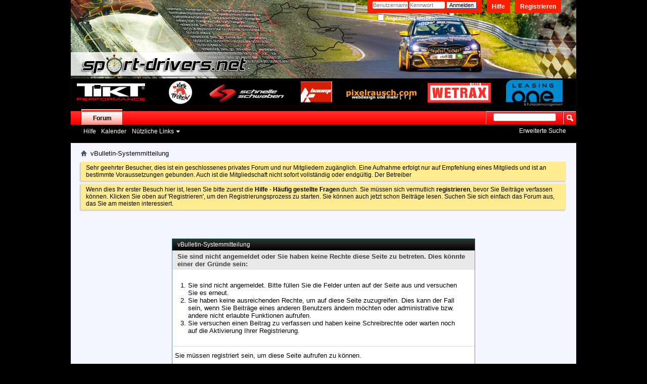

--- FILE ---
content_type: text/html; charset=ISO-8859-1
request_url: https://www.sport-drivers.net/forum.php?s=f2fe6cd40864b80fe4c2324cbe782d3b
body_size: 5312
content:
<!DOCTYPE html PUBLIC "-//W3C//DTD XHTML 1.0 Transitional//EN" "http://www.w3.org/TR/xhtml1/DTD/xhtml1-transitional.dtd">
<html xmlns="http://www.w3.org/1999/xhtml" dir="ltr" lang="de" id="vbulletin_html">
<head>
	<meta http-equiv="Content-Type" content="text/html; charset=ISO-8859-1" />
<meta id="e_vb_meta_bburl" name="vb_meta_bburl" content="https://www.sport-drivers.net" />
<base href="https://www.sport-drivers.net/" /><!--[if IE]></base><![endif]-->
<meta name="generator" content="vBulletin 4.2.3" />
<meta http-equiv="X-UA-Compatible" content="IE=9" />

	<link rel="Shortcut Icon" href="favicon.ico" type="image/x-icon" />


		<meta name="keywords" content="vbulletin,jelsoft,adduco digital,forum,bbs,discussion,bulletin board" />
		<meta name="description" content="Dies ist ein Diskussionsforum" />





<script type="text/javascript">
<!--
	if (typeof YAHOO === 'undefined') // Load ALL YUI Local
	{
		document.write('<script type="text/javascript" src="clientscript/yui/yuiloader-dom-event/yuiloader-dom-event.js?v=423"><\/script>');
		document.write('<script type="text/javascript" src="clientscript/yui/connection/connection-min.js?v=423"><\/script>');
		var yuipath = 'clientscript/yui';
		var yuicombopath = '';
		var remoteyui = false;
	}
	else	// Load Rest of YUI remotely (where possible)
	{
		var yuipath = 'clientscript/yui';
		var yuicombopath = '';
		var remoteyui = true;
		if (!yuicombopath)
		{
			document.write('<script type="text/javascript" src="clientscript/yui/connection/connection-min.js?v=423"><\/script>');
		}
	}
	var SESSIONURL = "s=bd7c722c1da863bf4d50aca63544c6a8&";
	var SECURITYTOKEN = "guest";
	var IMGDIR_MISC = "images/misc";
	var IMGDIR_BUTTON = "images/buttons";
	var vb_disable_ajax = parseInt("0", 10);
	var SIMPLEVERSION = "423";
	var BBURL = "https://www.sport-drivers.net";
	var LOGGEDIN = 0 > 0 ? true : false;
	var THIS_SCRIPT = "index";
	var RELPATH = "forum.php";
	var PATHS = {
		forum : "",
		cms   : "",
		blog  : ""
	};
	var AJAXBASEURL = "https://www.sport-drivers.net/";
// -->
</script>
<script type="text/javascript" src="https://www.sport-drivers.net/clientscript/vbulletin-core.js?v=423"></script>





	<link rel="stylesheet" type="text/css" href="css.php?styleid=4&amp;langid=1&amp;d=1540757006&amp;td=ltr&amp;sheet=bbcode.css,editor.css,popupmenu.css,reset-fonts.css,vbulletin.css,vbulletin-chrome.css,vbulletin-formcontrols.css," />

	<!--[if lt IE 8]>
	<link rel="stylesheet" type="text/css" href="css.php?styleid=4&amp;langid=1&amp;d=1540757006&amp;td=ltr&amp;sheet=popupmenu-ie.css,vbulletin-ie.css,vbulletin-chrome-ie.css,vbulletin-formcontrols-ie.css,editor-ie.css" />
	<![endif]-->


    <!-- App Indexing for Google Search -->
    <link href="android-app://com.quoord.tapatalkpro.activity/tapatalk/www.sport-drivers.net?location=index&amp;channel=google-indexing" rel="alternate" />
    <link href="ios-app://307880732/tapatalk/www.sport-drivers.net?location=index&amp;channel=google-indexing" rel="alternate" />
    
        <meta property="al:android:package" content="com.quoord.tapatalkpro.activity" />
        <meta property="al:android:url" content="tapatalk://www.sport-drivers.net?location=index&amp;channel=facebook-indexing" />
        <meta property="al:android:app_name" content="Tapatalk" />
        <meta property="al:ios:url" content="tapatalk://www.sport-drivers.net?location=index&amp;channel=facebook-indexing" />
        <meta property="al:ios:app_store_id" content="307880732" />
        <meta property="al:ios:app_name" content="Tapatalk" />
        
        <!-- twitter app card start-->
        <!-- https://dev.twitter.com/docs/cards/types/app-card -->
        <meta name="twitter:card" content="summary" />
        <meta name="twitter:site" content="@tapatalk" />
        <meta name="twitter:title" content="" />
        <meta name="twitter:description" content="Sport Drivers" />
        
        <meta name="twitter:app:id:iphone" content="307880732" />
        <meta name="twitter:app:url:iphone" content="tapatalk://www.sport-drivers.net?location=index&amp;channel=twitter-indexing" />
        <meta name="twitter:app:id:ipad" content="307880732" />
        <meta name="twitter:app:url:ipad" content="tapatalk://www.sport-drivers.net?location=index&amp;channel=twitter-indexing" />
        <meta name="twitter:app:id:googleplay" content="com.quoord.tapatalkpro.activity" />
        <meta name="twitter:app:url:googleplay" content="tapatalk://www.sport-drivers.net?location=index&amp;channel=twitter-indexing" />
        <!-- twitter app card -->
        
	

	<title>Sport Drivers</title>
	
	<script type="text/javascript" src="clientscript/vbulletin_md5.js?v=423"></script>

	
<link rel="stylesheet" type="text/css" href="css.php?styleid=4&amp;langid=1&amp;d=1540757006&amp;td=ltr&amp;sheet=additional.css" />

</head>
<body>


<!-- Tapatalk Detect body start -->
<script type="text/javascript">if (typeof(tapatalkDetect) == "function") tapatalkDetect()</script>
<!-- Tapatalk Detect banner body end -->

<div class="above_body"> <!-- closing tag is in template navbar -->
<div id="header" class="floatcontainer doc_header">

<!-- logo -->

  <div>
    <a href="index.php?s=bd7c722c1da863bf4d50aca63544c6a8"><img src="images/misc/headert.jpg" border="0" alt="Sport Drivers" align="center" usemap="#karte"/></a>
    <map name="karte">
      <area shape="rect" coords="880,160,1000,210" href="http://www.tikt.de/" alt="TIKT" title="TIKT">
      <area shape="rect" coords="790,160,878,210" href="http://www.billigstreifen.de/" alt="BilligstReifen" title="BilligstReifen">
      <area shape="rect" coords="620,160,780,210" href="http://www.pixelrausch.com/" alt="Pixelrausch" title="Pixelrausch">
    </map>
  </div>

<!-- /logo -->

	<div id="toplinks" class="toplinks">
		
			<ul class="nouser">
			
				<li><a href="register.php?s=bd7c722c1da863bf4d50aca63544c6a8" rel="nofollow">Registrieren</a></li>
			
				<li><a rel="help" href="faq.php?s=bd7c722c1da863bf4d50aca63544c6a8">Hilfe</a></li>
				<li>
			<script type="text/javascript" src="clientscript/vbulletin_md5.js?v=423"></script>
			<form id="navbar_loginform" action="login.php?s=bd7c722c1da863bf4d50aca63544c6a8&amp;do=login" method="post" onsubmit="md5hash(vb_login_password, vb_login_md5password, vb_login_md5password_utf, 0)">
				<fieldset id="logindetails" class="logindetails">
					<div>
						<div>
					<input type="text" class="textbox default-value" name="vb_login_username" id="navbar_username" size="10" accesskey="u" tabindex="101" value="Benutzername" />
					<input type="password" class="textbox" tabindex="102" name="vb_login_password" id="navbar_password" size="10" />
					<input type="text" class="textbox default-value" tabindex="102" name="vb_login_password_hint" id="navbar_password_hint" size="10" value="Kennwort" style="display:none;" />
					<input type="submit" class="loginbutton" tabindex="104" value="Anmelden" title="Geben Sie zur Anmeldung Ihren Benutzernamen und Ihr Kennwort in die dafür vorgesehenen Textfelder ein oder klicken Sie auf die 'Registrieren'-Schaltfläche, um ein neues Benutzerkonto anzulegen." accesskey="s" />
						</div>
					</div>
				</fieldset>
				<div id="remember" class="remember">
					<label for="cb_cookieuser_navbar"><input type="checkbox" name="cookieuser" value="1" id="cb_cookieuser_navbar" class="cb_cookieuser_navbar" accesskey="c" tabindex="103" /> <acronym style="border-bottom: 1px dotted #000000; cursor: help;" title="Sie bleiben angemeldet, bis Sie sich selbst abmelden.">Angemeldet bleiben?</acronym></label>
				</div>

				<input type="hidden" name="s" value="bd7c722c1da863bf4d50aca63544c6a8" />
				<input type="hidden" name="securitytoken" value="guest" />
				<input type="hidden" name="do" value="login" />
				<input type="hidden" name="vb_login_md5password" />
				<input type="hidden" name="vb_login_md5password_utf" />
			</form>
			<script type="text/javascript">
			YAHOO.util.Dom.setStyle('navbar_password_hint', "display", "inline");
			YAHOO.util.Dom.setStyle('navbar_password', "display", "none");
			vB_XHTML_Ready.subscribe(function()
			{
			//
				YAHOO.util.Event.on('navbar_username', "focus", navbar_username_focus);
				YAHOO.util.Event.on('navbar_username', "blur", navbar_username_blur);
				YAHOO.util.Event.on('navbar_password_hint', "focus", navbar_password_hint);
				YAHOO.util.Event.on('navbar_password', "blur", navbar_password);
			});
			
			function navbar_username_focus(e)
			{
			//
				var textbox = YAHOO.util.Event.getTarget(e);
				if (textbox.value == 'Benutzername')
				{
				//
					textbox.value='';
					textbox.style.color='#000000';
				}
			}

			function navbar_username_blur(e)
			{
			//
				var textbox = YAHOO.util.Event.getTarget(e);
				if (textbox.value == '')
				{
				//
					textbox.value='Benutzername';
					textbox.style.color='#777777';
				}
			}
			
			function navbar_password_hint(e)
			{
			//
				var textbox = YAHOO.util.Event.getTarget(e);
				
				YAHOO.util.Dom.setStyle('navbar_password_hint', "display", "none");
				YAHOO.util.Dom.setStyle('navbar_password', "display", "inline");
				YAHOO.util.Dom.get('navbar_password').focus();
			}

			function navbar_password(e)
			{
			//
				var textbox = YAHOO.util.Event.getTarget(e);
				
				if (textbox.value == '')
				{
					YAHOO.util.Dom.setStyle('navbar_password_hint', "display", "inline");
					YAHOO.util.Dom.setStyle('navbar_password', "display", "none");
				}
			}
			</script>
				</li>
				
			</ul>
		
	</div>
	<div class="ad_global_header">
		
		
	</div>
	<hr />
</div>

<div id="navbar" class="navbar">
	<ul id="navtabs" class="navtabs floatcontainer">
		
		
	
		<li class="selected" id="vbtab_forum">
			<a class="navtab" href="forum.php?s=bd7c722c1da863bf4d50aca63544c6a8">Forum</a>
		</li>
		
		
			<ul class="floatcontainer">
				
					
						
							<li id="vbflink_faq"><a href="faq.php?s=bd7c722c1da863bf4d50aca63544c6a8">Hilfe</a></li>
						
					
				
					
						
							<li id="vbflink_calendar"><a href="calendar.php?s=bd7c722c1da863bf4d50aca63544c6a8">Kalender</a></li>
						
					
				
					
						<li class="popupmenu" id="vbmenu_qlinks">
							<a href="javascript://" class="popupctrl">Nützliche Links</a>
							<ul class="popupbody popuphover">
								
									<li id="vbqlink_leaders"><a href="showgroups.php?s=bd7c722c1da863bf4d50aca63544c6a8">Forum-Mitarbeiter anzeigen </a></li>
								
							</ul>
						</li>
					
				
			</ul>
		

		
	</ul>
	
		<div id="globalsearch" class="globalsearch">
			<form action="search.php?s=bd7c722c1da863bf4d50aca63544c6a8&amp;do=process" method="post" id="navbar_search" class="navbar_search">
				
				<input type="hidden" name="securitytoken" value="guest" />
				<input type="hidden" name="do" value="process" />
				<span class="textboxcontainer"><span><input type="text" value="" name="query" class="textbox" tabindex="99"/></span></span>
				<span class="buttoncontainer"><span><input type="image" class="searchbutton" src="images/buttons/search.png" name="submit" onclick="document.getElementById('navbar_search').submit;" tabindex="100"/></span></span>
			</form>
			<ul class="navbar_advanced_search">
				<li><a href="search.php?s=bd7c722c1da863bf4d50aca63544c6a8&amp;search_type=1" accesskey="4">Erweiterte Suche</a></li>
				
			</ul>
		</div>
	
</div>
</div><!-- closing div for above_body -->

<div class="body_wrapper">
<div id="breadcrumb" class="breadcrumb">
	<ul class="floatcontainer">
		<li class="navbithome"><a href="index.php?s=bd7c722c1da863bf4d50aca63544c6a8" accesskey="1"><img src="images/misc/navbit-home.png" alt="Startseite" /></a></li>
		
		
	<li class="navbit lastnavbit"><span>vBulletin-Systemmitteilung</span></li>

	</ul>
	<hr />
</div>





	<form action="profile.php?do=dismissnotice" method="post" id="notices" class="notices">
		<input type="hidden" name="do" value="dismissnotice" />
		<input type="hidden" name="s" value="s=bd7c722c1da863bf4d50aca63544c6a8&amp;" />
		<input type="hidden" name="securitytoken" value="guest" />
		<input type="hidden" id="dismiss_notice_hidden" name="dismiss_noticeid" value="" />
		<input type="hidden" name="url" value="" />
		<ol>
			<li class="restore" id="navbar_notice_3">
	
	Sehr geehrter Besucher,

dies ist ein geschlossenes privates Forum und nur Mitgliedern zugänglich. Eine Aufnahme erfolgt nur auf Empfehlung eines Mitglieds und ist an bestimmte Voraussetzungen gebunden. Auch ist die Mitgliedschaft nicht sofort vollständig oder endgültig.

Der Betreiber
</li><li class="restore" id="navbar_notice_4">
	
	Wenn dies Ihr erster Besuch hier ist,
		lesen Sie bitte zuerst die <a href="faq.php?s=bd7c722c1da863bf4d50aca63544c6a8" target="_blank"><b>Hilfe - Häufig gestellte Fragen</b></a>
		durch. Sie müssen sich vermutlich <a href="register.php?s=bd7c722c1da863bf4d50aca63544c6a8" target="_blank"><b>registrieren</b></a>,
		bevor Sie Beiträge verfassen können. Klicken Sie oben auf 'Registrieren', um den Registrierungsprozess zu
		starten. Sie können auch jetzt schon Beiträge lesen. Suchen Sie sich einfach das Forum aus, das Sie am meisten
		interessiert.
</li>
		</ol>
	</form>


<div class="standard_error">
	<h2 class="blockhead">vBulletin-Systemmitteilung</h2>
	
		<form class="block vbform"  method="post" action="login.php?do=login" onsubmit="md5hash(vb_login_password, vb_login_md5password, vb_login_md5password_utf, 0)">	
			<input type="hidden" name="do" value="login" />
			<input type="hidden" name="vb_login_md5password" value="" />		
			<input type="hidden" name="vb_login_md5password_utf" value="" />
			<input type="hidden" name="s" value="bd7c722c1da863bf4d50aca63544c6a8" />
			<input type="hidden" name="securitytoken" value="guest" />			
			
		
			
				
					<input type="hidden" name="url" value="/forum.php" />
				
				<div class="blockbody formcontrols">
					
					<h3 class="blocksubhead">Sie sind nicht angemeldet oder Sie haben keine Rechte diese Seite zu betreten. Dies könnte einer der Gründe sein:</h3>
					<div class="blockrow restore">
						<ol>
							<li>Sie sind nicht angemeldet. Bitte füllen Sie die Felder unten auf der Seite aus und versuchen Sie es erneut.</li>
							<li>Sie haben keine ausreichenden Rechte, um auf diese Seite zuzugreifen. Dies kann der Fall sein, wenn Sie Beiträge eines anderen Benutzers ändern möchten oder administrative bzw. andere nicht erlaubte Funktionen aufrufen.</li>
							<li>Sie versuchen einen Beitrag zu verfassen und haben keine Schreibrechte oder warten noch auf die Aktivierung Ihrer Registrierung.</li>
						</ol>
					</div>
					
					<p class="blockrow">Sie müssen <a href="register.php?s=bd7c722c1da863bf4d50aca63544c6a8&amp;" rel="nofollow">registriert</a> sein, um diese Seite aufrufen zu können.</p>
					
					<h3 class="blocksubhead">Anmelden</h3>		
					<div class="blockrow">
						<label for="vb_login_username">Benutzername:</label>
						<input type="text" class="primary textbox" id="vb_login_username" name="vb_login_username" accesskey="u" tabindex="1" />
					</div>
					<div class="blockrow">			
						<label for="vb_login_password">Kennwort:</label>
						<input type="password" class="primary textbox" id="vb_login_password" name="vb_login_password" tabindex="1" />
					</div>
					<div class="blockrow singlecheck">
						<label for="cb_cookieuser"><input type="checkbox" name="cookieuser" id="cb_cookieuser" value="1" tabindex="1" /> <acronym style="border-bottom: 1px dotted #000000; cursor: help;" title="Sie bleiben angemeldet, bis Sie sich selbst abmelden.">Angemeldet bleiben?</acronym></label>
					</div>
					
				</div>
				<div class="blockfoot actionbuttons">
					<div class="group">
						<input type="submit" class="button" value="Anmelden" accesskey="s" tabindex="1" />
						<input type="reset" class="button" value="Felder zurücksetzen" accesskey="r" tabindex="1" />
					</div>
				</div>
			
	</form>		
	
</div>




<div id="footer" class="floatcontainer footer">

	<form action="index.php" method="get" id="footer_select" class="footer_select">

		
			<select name="styleid" onchange="switch_id(this, 'style')">
				<optgroup label="Style auswählen"><option class="hidden"></option></optgroup>
				
					
					<optgroup label="&nbsp;Standard Styles">
									
					
	<option value="4" class="" selected="selected">-- Sport-Drivers (default)</option>

					
					</optgroup>
										
				
				
					
					<optgroup label="&nbsp;Mobile Styles">
					
					
	<option value="3" class="" >-- Standard Mobile Style</option>

					
					</optgroup>
										
				
			</select>	
		
		
		
	</form>

	<ul id="footer_links" class="footer_links">
		<li><a href="sendmessage.php?s=bd7c722c1da863bf4d50aca63544c6a8" rel="nofollow" accesskey="9">Kontakt</a></li>
		<li><a href="Inhaber: Stefan Raiwa ,Tomislav Bodrozic Eitzinger Straße 5  83071 Stephanskirchen">Inhaber: Stefan Raiwa, Tomislav Bodrozic Eitzinger Straße 5  83071 Stephanskirchen</a></li>
		
		
		<li><a href="archive/index.php?s=bd7c722c1da863bf4d50aca63544c6a8">Archiv</a></li>
		
		
		
		<li><a href="forum.php#top" onclick="document.location.hash='top'; return false;">Nach oben</a></li>
	</ul>
	
	
	
	
	<script type="text/javascript">
	<!--
		// Main vBulletin Javascript Initialization
		vBulletin_init();
	//-->
	</script>
        
</div>
</div> <!-- closing div for body_wrapper -->

<div class="below_body">
<div id="footer_time" class="shade footer_time">Alle Zeitangaben in WEZ +2. Es ist jetzt <span class="time">09:48</span> Uhr.</div>

<div id="footer_copyright" class="shade footer_copyright">
	
	vBulletin&reg; Version 4.2.3 (Deutsch)<br />Copyright &copy;2000 - 2026, Jelsoft Enterprises Ltd.
		
</div>
<div id="footer_morecopyright" class="shade footer_morecopyright">
	
	
	
	Copyright sport-drivers.net
	
</div>
 

</div>
</body>
</html>